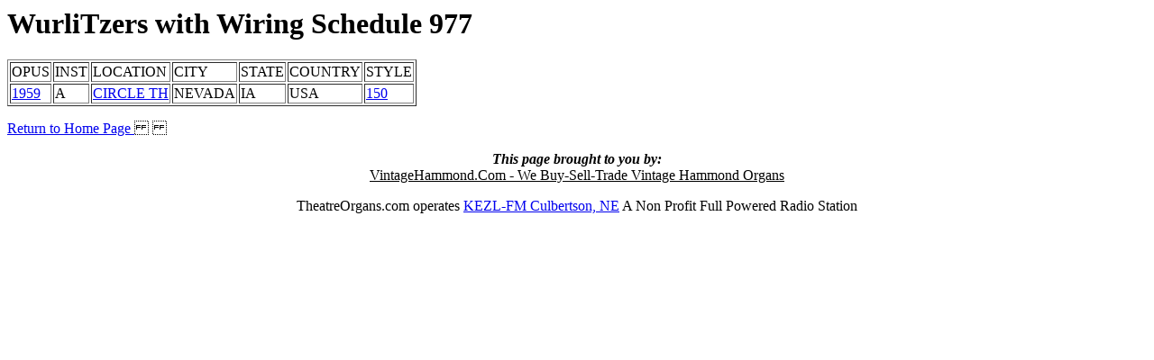

--- FILE ---
content_type: text/html
request_url: http://theatreorgans.com/au/opus/WS09/WS977.htm
body_size: 975
content:

<html> <head> <TITLE>WurliTzers with Wiring Schedule  

977     </TITLE> </head> <body>

<h1>WurliTzers with Wiring Schedule

977
</h1> <table border>
<tr><td> OPUS </td><td> INST </td><td> LOCATION </td><td> CITY </td>

<td> STATE </td><td> COUNTRY </td><td> STYLE </td></tr>

<tr><td> 
<A HREF="../OP19/OP1959.htm">
1959
</a></td><td>
A
</td><td>
<A HREF="../OP19/OP1959A.htm">
CIRCLE TH
</a></td><td>
NEVADA
</td><td>
IA
</td><td>
USA
</td><td>
<A HREF="../ST/ST150.htm">
150
</a></td></tr>
</table>
</P> <A HREF="../OPUSHOME.HTM"> Return to Home Page </A>
</body> </html><HTML> <font color= "black"><P><P><center><I><B>This page brought to you by:</I></B> <BR><A href="http://vintagehammond.com/index.htm">
<font color= "black">VintageHammond.Com - We Buy-Sell-Trade Vintage Hammond Organs </A> <P>TheatreOrgans.com operates <a href="http://kezlfm.com">KEZL-FM Culbertson, NE</a> A Non Profit Full Powered Radio Station</center></html>
